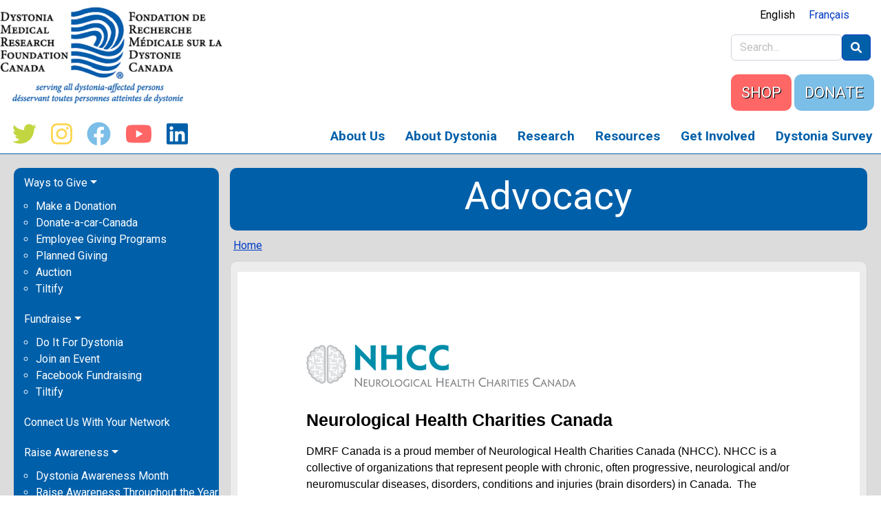

--- FILE ---
content_type: text/html; charset=UTF-8
request_url: https://dystoniacanada.org/index.php/advocacy
body_size: 15872
content:

<!DOCTYPE html>
<html lang="en" dir="ltr" prefix="content: http://purl.org/rss/1.0/modules/content/  dc: http://purl.org/dc/terms/  foaf: http://xmlns.com/foaf/0.1/  og: http://ogp.me/ns#  rdfs: http://www.w3.org/2000/01/rdf-schema#  schema: http://schema.org/  sioc: http://rdfs.org/sioc/ns#  sioct: http://rdfs.org/sioc/types#  skos: http://www.w3.org/2004/02/skos/core#  xsd: http://www.w3.org/2001/XMLSchema# " class="h-100">
  <head>
    <meta charset="utf-8" />
<script async src="https://www.googletagmanager.com/gtag/js?id=UA-63796506-3"></script>
<script>window.dataLayer = window.dataLayer || [];function gtag(){dataLayer.push(arguments)};gtag("js", new Date());gtag("set", "developer_id.dMDhkMT", true);gtag("config", "UA-63796506-3", {"groups":"default","anonymize_ip":true,"page_placeholder":"PLACEHOLDER_page_path"});</script>
<script>var _paq = _paq || [];(function(){var u=(("https:" == document.location.protocol) ? "https://matomo.web.net/" : "http://matomo.web.net/");_paq.push(["setSiteId", "13"]);_paq.push(["setTrackerUrl", u+"matomo.php"]);_paq.push(["setDoNotTrack", 1]);if (!window.matomo_search_results_active) {_paq.push(["trackPageView"]);}_paq.push(["setIgnoreClasses", ["no-tracking","colorbox"]]);_paq.push(["enableLinkTracking"]);var d=document,g=d.createElement("script"),s=d.getElementsByTagName("script")[0];g.type="text/javascript";g.defer=true;g.async=true;g.src=u+"matomo.js";s.parentNode.insertBefore(g,s);})();</script>
<meta name="Generator" content="Drupal 9 (https://www.drupal.org)" />
<meta name="MobileOptimized" content="width" />
<meta name="HandheldFriendly" content="true" />
<meta name="viewport" content="width=device-width, initial-scale=1.0" />
<link rel="icon" href="/sites/dystoniacanada.org/files/148484949521805.png" type="image/png" />
<link rel="alternate" hreflang="en" href="https://dystoniacanada.org/index.php/affiliations" />
<link rel="alternate" hreflang="fr" href="https://dystoniacanada.org/index.php/fr/affiliations" />
<link rel="canonical" href="https://dystoniacanada.org/index.php/affiliations" />
<link rel="shortlink" href="https://dystoniacanada.org/index.php/node/208" />

    <title>Advocacy | Dystonia Medical Research Foundation Canada</title>
    <link rel="stylesheet" media="all" href="/libraries/superfish/css/superfish.css?skdws2" />
<link rel="stylesheet" media="all" href="/core/themes/stable/css/system/components/ajax-progress.module.css?skdws2" />
<link rel="stylesheet" media="all" href="/core/themes/stable/css/system/components/align.module.css?skdws2" />
<link rel="stylesheet" media="all" href="/core/themes/stable/css/system/components/autocomplete-loading.module.css?skdws2" />
<link rel="stylesheet" media="all" href="/core/themes/stable/css/system/components/fieldgroup.module.css?skdws2" />
<link rel="stylesheet" media="all" href="/core/themes/stable/css/system/components/container-inline.module.css?skdws2" />
<link rel="stylesheet" media="all" href="/core/themes/stable/css/system/components/clearfix.module.css?skdws2" />
<link rel="stylesheet" media="all" href="/core/themes/stable/css/system/components/details.module.css?skdws2" />
<link rel="stylesheet" media="all" href="/core/themes/stable/css/system/components/hidden.module.css?skdws2" />
<link rel="stylesheet" media="all" href="/core/themes/stable/css/system/components/item-list.module.css?skdws2" />
<link rel="stylesheet" media="all" href="/core/themes/stable/css/system/components/js.module.css?skdws2" />
<link rel="stylesheet" media="all" href="/core/themes/stable/css/system/components/nowrap.module.css?skdws2" />
<link rel="stylesheet" media="all" href="/core/themes/stable/css/system/components/position-container.module.css?skdws2" />
<link rel="stylesheet" media="all" href="/core/themes/stable/css/system/components/progress.module.css?skdws2" />
<link rel="stylesheet" media="all" href="/core/themes/stable/css/system/components/reset-appearance.module.css?skdws2" />
<link rel="stylesheet" media="all" href="/core/themes/stable/css/system/components/resize.module.css?skdws2" />
<link rel="stylesheet" media="all" href="/core/themes/stable/css/system/components/sticky-header.module.css?skdws2" />
<link rel="stylesheet" media="all" href="/core/themes/stable/css/system/components/system-status-counter.css?skdws2" />
<link rel="stylesheet" media="all" href="/core/themes/stable/css/system/components/system-status-report-counters.css?skdws2" />
<link rel="stylesheet" media="all" href="/core/themes/stable/css/system/components/system-status-report-general-info.css?skdws2" />
<link rel="stylesheet" media="all" href="/core/themes/stable/css/system/components/tabledrag.module.css?skdws2" />
<link rel="stylesheet" media="all" href="/core/themes/stable/css/system/components/tablesort.module.css?skdws2" />
<link rel="stylesheet" media="all" href="/core/themes/stable/css/system/components/tree-child.module.css?skdws2" />
<link rel="stylesheet" media="all" href="/themes/custom/dyscan_theme/b5dyscan/css/accordion.css?skdws2" />
<link rel="stylesheet" media="all" href="/libraries/fontawesome/css/fontawesome.min.css?skdws2" />
<link rel="stylesheet" media="all" href="/libraries/fontawesome/css/solid.min.css?skdws2" />
<link rel="stylesheet" media="all" href="/core/themes/stable/css/core/assets/vendor/normalize-css/normalize.css?skdws2" />
<link rel="stylesheet" media="all" href="/core/themes/stable/css/core/normalize-fixes.css?skdws2" />
<link rel="stylesheet" media="all" href="/core/themes/classy/css/components/action-links.css?skdws2" />
<link rel="stylesheet" media="all" href="/core/themes/classy/css/components/breadcrumb.css?skdws2" />
<link rel="stylesheet" media="all" href="/core/themes/classy/css/components/collapse-processed.css?skdws2" />
<link rel="stylesheet" media="all" href="/core/themes/classy/css/components/container-inline.css?skdws2" />
<link rel="stylesheet" media="all" href="/core/themes/classy/css/components/details.css?skdws2" />
<link rel="stylesheet" media="all" href="/core/themes/classy/css/components/exposed-filters.css?skdws2" />
<link rel="stylesheet" media="all" href="/core/themes/classy/css/components/field.css?skdws2" />
<link rel="stylesheet" media="all" href="/core/themes/classy/css/components/form.css?skdws2" />
<link rel="stylesheet" media="all" href="/core/themes/classy/css/components/icons.css?skdws2" />
<link rel="stylesheet" media="all" href="/core/themes/classy/css/components/inline-form.css?skdws2" />
<link rel="stylesheet" media="all" href="/core/themes/classy/css/components/item-list.css?skdws2" />
<link rel="stylesheet" media="all" href="/core/themes/classy/css/components/links.css?skdws2" />
<link rel="stylesheet" media="all" href="/core/themes/classy/css/components/menu.css?skdws2" />
<link rel="stylesheet" media="all" href="/core/themes/classy/css/components/more-link.css?skdws2" />
<link rel="stylesheet" media="all" href="/core/themes/classy/css/components/pager.css?skdws2" />
<link rel="stylesheet" media="all" href="/core/themes/classy/css/components/tabledrag.css?skdws2" />
<link rel="stylesheet" media="all" href="/core/themes/classy/css/components/tableselect.css?skdws2" />
<link rel="stylesheet" media="all" href="/core/themes/classy/css/components/tablesort.css?skdws2" />
<link rel="stylesheet" media="all" href="/core/themes/classy/css/components/textarea.css?skdws2" />
<link rel="stylesheet" media="all" href="/core/themes/classy/css/components/ui-dialog.css?skdws2" />
<link rel="stylesheet" media="all" href="/core/themes/classy/css/components/messages.css?skdws2" />
<link rel="stylesheet" media="all" href="/core/themes/classy/css/components/node.css?skdws2" />
<link rel="stylesheet" media="all" href="//fonts.googleapis.com/css2?family=Roboto:ital,wght@0,400;0,500;0,700;0,900;1,400;1,500;1,700;1,900&amp;display=swap" />
<link rel="stylesheet" media="all" href="/themes/custom/dyscan_theme/b5dyscan/css/style.css?skdws2" />
<link rel="stylesheet" media="all" href="/themes/custom/dyscan_theme/b5dyscan/css/custom.css?skdws2" />

    <script src="/libraries/fontawesome/js/fontawesome.min.js?v=6.1.0" defer></script>
<script src="/libraries/fontawesome/js/brands.min.js?v=6.1.0" defer></script>

  </head>
  <body class="path-node page-node-type-page   d-flex flex-column h-100">
        <a href="#main-content" class="visually-hidden focusable skip-link">
      Skip to main content
    </a>
    
      <div class="dialog-off-canvas-main-canvas d-flex flex-column h-100" data-off-canvas-main-canvas>
    
<header>
  <div class="header-container">
    <div id="block-b5dyscan-branding" class="block block-system block-system-branding-block">
  
    
  <div class="navbar-brand d-flex align-items-center">

    <a href="/" title="Home" rel="home" class="site-logo d-block">
    <img src="/sites/dystoniacanada.org/files/DMRF_FRMDC%20-%20no%20white%20background_4.png" alt="Home" />
  </a>
  
  <div>
    
      </div>
</div>
</div>

    
    <div class="header-inner-container">
      <div class="language-switcher-language-url block block-language block-language-blocklanguage-interface" id="block-languageswitcher-5" role="navigation">
  
    
      <ul class="links"><li hreflang="en" data-drupal-link-system-path="node/208" class="en is-active"><a href="/index.php/affiliations" class="language-link is-active" hreflang="en" data-drupal-link-system-path="node/208">English</a></li><li hreflang="fr" data-drupal-link-system-path="node/208" class="fr"><a href="/index.php/fr/affiliations" class="language-link" hreflang="fr" data-drupal-link-system-path="node/208">Français</a></li></ul>
  </div>

      <div class="search-block-form block block-search container-inline" data-drupal-selector="search-block-form" id="block-b5dyscan-search-form" role="search">
  
    
      <form action="/search/node" method="get" id="search-block-form" accept-charset="UTF-8">
  <div class="js-form-item form-item js-form-type-search form-type-search js-form-item-keys form-item-keys form-no-label">
      <label for="edit-keys" class="visually-hidden">Search</label>
        
  <input title="Enter the terms you wish to search for." placeholder="Search..." data-drupal-selector="edit-keys" type="search" id="edit-keys" name="keys" value="" size="15" maxlength="128" class="form-search form-control" />


        </div>
<div data-drupal-selector="edit-actions" class="form-actions js-form-wrapper form-wrapper" id="edit-actions">
    <input data-drupal-selector="edit-submit" type="submit" id="edit-submit" value="" class="button js-form-submit form-submit btn btn-primary" />

</div>

</form>

  </div>

      <div id="block-headerbuttons" class="block block-block-content block-block-content24f14a10-7d88-47da-91c2-aa39046a1e5f">
  
    
      
            <div class="clearfix text-formatted field field--name-body field--type-text-with-summary field--label-hidden field__item"><div class="shop header-button"><a href="https://app.etapestry.com/cart/DystoniaMedicalResearchFounda_1/default/category.php?ref=7253.0.249744410">SHOP</a></div>

<div class="donate header-button"><a href="/donateonline">DONATE</a></div>
</div>
      
  </div>

    </div>
  </div>
</header>

<main role="main">

  <nav class="navbar navbar-expand-lg sticky-top">
    <div class="container d-flex">
      

      <div
        class="collapse navbar-collapse justify-content-md-end flex-wrap"
        id="navbarSupportedContent">
        
          <div class="region region-nav-main">
    <div id="block-social-icons" class="block block-block-content block-block-contentdcb3c2c7-504b-4d7b-8120-92d5753bb7f2">
  
    
      
            <div class="clearfix text-formatted field field--name-body field--type-text-with-summary field--label-hidden field__item"><p>
<a class="social-icon" href="https://twitter.com/dystonia_canada" rel="Follow DMRF Canada on Twitter"><i class="fa-brands fa-twitter"></i></a>
<a class="social-icon" href="https://www.instagram.com/dystonia_canada/" rel="DMRF Canada on Instagram"><i class="fa-brands fa-instagram"></i></a>
<a class="social-icon" href="https://www.facebook.com/DMRFC" rel="DMRF Canada on Facebook"><i class="fa-brands fa-facebook"></i></a>
<a class="social-icon" href="https://www.youtube.com/channel/UCsJiskFOKDLKgOzztHloHTg" rel="DMRF Canada on YouTube"><i class="fa-brands fa-youtube"></i></a>
<a class="social-icon" href="https://ca.linkedin.com/company/dystonia-medical-research-foundation-canada" rel="DMRF Canada on LinkedIn"><i class="fa-brands fa-linkedin"></i></a>
</p></div>
      
  </div>
<div id="block-mainnavigation" class="block block-superfish block-superfishmain">
  
    
      
<ul id="superfish-main" class="menu sf-menu sf-main sf-horizontal sf-style-none">
  
<li id="main-menu-link-content6592619e-c50c-493a-85b8-30fb9a24969d" class="sf-depth-1 menuparent"><a href="/about-us" title="About DMRF Canada" class="sf-depth-1 menuparent">About Us</a><ul><li id="main-menu-link-content1a8716c6-c7d7-432e-9340-446c18dc5b0f" class="sf-depth-2 sf-no-children"><a href="/about-us" title="Learn about our Foundation" class="sf-depth-2">About DMRF Canada</a></li><li id="main-menu-link-content90a75b71-8788-4abf-89dd-d946a9f85c06" class="sf-depth-2 sf-no-children"><a href="/about-us/people" title="Staff and Board" class="sf-depth-2">People</a></li><li id="main-menu-link-content89e0b861-4e6e-4d36-9bb8-bf09873bfd0e" class="sf-depth-2 sf-no-children"><a href="/news" class="sf-depth-2">Latest News</a></li><li id="main-menu-link-contentb8e51559-aab7-4bd6-983a-75b066ed8751" class="sf-depth-2 sf-no-children"><a href="/newsletters" title="Newsletters and E-newsletters" class="sf-depth-2">Newsletters</a></li><li id="main-menu-link-contentf955cf7f-fb22-4ad6-94dc-28a80556d283" class="sf-depth-2 sf-no-children"><a href="/social-media" title="How to reach us on Social Media" class="sf-depth-2">Find Us on Social</a></li><li id="main-menu-link-content9c7935eb-75b0-4c7d-a4d9-9a9b29eaaf56" class="sf-depth-2 sf-no-children"><a href="/contactus" title="Contact Information " class="sf-depth-2">Contact Us</a></li><li id="main-menu-link-content0f8c102b-2e98-4080-aac2-9d2dae4cf850" class="sf-depth-2 sf-no-children"><a href="/annual-reports-and-financial-statements" title="Annual Reports and Financial Statements" class="sf-depth-2">Annual Reports and Financial Statements</a></li><li id="main-menu-link-content8fe8abb8-005b-4708-90ef-1a73e26ce7ff" class="sf-depth-2 sf-no-children"><a href="https://dystoniacanada.org/partnerships" title="DMRF Canada&#039;s list of Partnerships" class="sf-depth-2 sf-external">Partnerships</a></li></ul></li><li id="main-menu-link-content97c138af-1297-4184-9943-40c442bcca34" class="sf-depth-1 menuparent"><a href="/about-dystonia" title="Learn about dystonia" class="sf-depth-1 menuparent">About Dystonia</a><ul><li id="main-menu-link-content9806cd96-ae99-402d-8a0e-0da727fd9660" class="sf-depth-2 sf-no-children"><a href="/about-dystonia" title="About Dystonia" class="sf-depth-2">What is Dystonia?</a></li><li id="main-menu-link-content90c27a49-ac96-4256-8858-aa4332ea8b39" class="sf-depth-2 sf-no-children"><a href="/about-dystonia/symptoms-diagnosis" title="Symptoms and Diagnosis of Dystonia" class="sf-depth-2">Symptoms and Diagnosis</a></li><li id="main-menu-link-contentc812bf41-7764-433c-8f74-a6b9f264ea74" class="sf-depth-2 sf-no-children"><a href="/more-movement-disorder-non-motor-dystonia-symptoms" class="sf-depth-2">Non-Motor Symptoms</a></li><li id="main-menu-link-contentfc75e51c-5ccd-4add-90d5-1dbcdeabc1b2" class="sf-depth-2 sf-no-children"><a href="/about-dystonia/genetics" title="Genetics of Dystonia" class="sf-depth-2">Genetics</a></li><li id="main-menu-link-content21736e79-0f93-4fd1-9ee2-7553fcd54ae1" class="sf-depth-2 menuparent"><a href="/about-dystonia/forms-dystonia" title="Different Types of Dystonia" class="sf-depth-2 menuparent">Forms of Dystonia</a><ul><li id="main-menu-link-content01c25c4b-6f7f-4867-b518-cc05454b130c" class="sf-depth-3 sf-no-children"><a href="/blepharospasm" class="sf-depth-3">Blepharospasm</a></li><li id="main-menu-link-contentcfe1b0dc-1256-4e19-a643-ea75c7a22870" class="sf-depth-3 sf-no-children"><a href="/about-dystonia/focal-dystonias/cervical-dystonia" class="sf-depth-3">Cervical dystonia</a></li><li id="main-menu-link-contentb63f335c-ffe7-4e5b-8bf3-64ac65786caa" class="sf-depth-3 sf-no-children"><a href="/about-dystonia/dopa-responsive-dystonia" class="sf-depth-3">Dopa-Responsive Dystonia</a></li><li id="main-menu-link-contentd414dc04-82d4-47f0-8035-9cbf7d537c9e" class="sf-depth-3 sf-no-children"><a href="/about-dystonia/secondary-dystonias/drug-induced" class="sf-depth-3">Drug Induced Dystonia</a></li><li id="main-menu-link-content70333ceb-e5e4-498d-a12b-0ccf6b6fd6e8" class="sf-depth-3 sf-no-children"><a href="/about-dystonia/musicians-dystonias/embouchure-dystonia" class="sf-depth-3">Embouchure dystonia</a></li><li id="main-menu-link-content72b4c7b3-3c24-4519-bb04-bd3bcf0c0d4b" class="sf-depth-3 sf-no-children"><a href="/about-dystonia/musicians-dystonias/focal-hand" class="sf-depth-3">Focal Hand Dystonia in Musicians</a></li><li id="main-menu-link-contentf6b9a74b-6450-493f-8b85-1ab0153f4422" class="sf-depth-3 sf-no-children"><a href="/about-dystonia/functionaldystonia" class="sf-depth-3">Functional Dystonia</a></li><li id="main-menu-link-content24614fca-bbfe-4f4e-83c8-85fcd9b9de65" class="sf-depth-3 sf-no-children"><a href="/generalizeddystonia" class="sf-depth-3">Generalized Dystonia</a></li><li id="main-menu-link-content82b536d3-75d6-4bd8-8f6b-d97a8276e7e3" class="sf-depth-3 sf-no-children"><a href="/about-dystonia/focal-dystonias/laryngeal-dystonia" class="sf-depth-3">Laryngeal Dystonia</a></li><li id="main-menu-link-contentf480bcd3-ff5f-479b-9dd0-a65bdea7e48e" class="sf-depth-3 sf-no-children"><a href="/about-dystonia/lower-limb-dystonia" class="sf-depth-3">Lower Limb Dystonia</a></li><li id="main-menu-link-content9e488d3e-7017-4721-834f-2a84d3b93ccd" class="sf-depth-3 sf-no-children"><a href="/about-dystonia/myoclonic-dystonia" class="sf-depth-3">Myoclonus-Dystonia</a></li><li id="main-menu-link-content59d85ce4-3b63-4b06-a4cb-1fa83dfcc91f" class="sf-depth-3 sf-no-children"><a href="/about-dystonia/secondary-dystonias/neurological-metabolic-diseases" class="sf-depth-3">Neurological and Metabolic Diseases</a></li><li id="main-menu-link-content5468b144-d36f-44fa-8c4a-d8635d94195a" class="sf-depth-3 sf-no-children"><a href="/about-dystonia/focal-dystonias/oromandibular-dystonia" class="sf-depth-3">Oromandibular dystonia</a></li><li id="main-menu-link-contentae2b529f-3284-49ee-a7a3-9e90c085fbc2" class="sf-depth-3 sf-no-children"><a href="/about-dystonia/paroxysmaldyskinesias" class="sf-depth-3">Paroxysmal Dystonia and Dyskinesias</a></li><li id="main-menu-link-content39542e60-22f8-428a-8b80-707e39e8bd09" class="sf-depth-3 sf-no-children"><a href="/about-dystonia/pediatric-dystonia" class="sf-depth-3">Pediatric Dystonia</a></li><li id="main-menu-link-contentd6ca2927-a78d-42a1-9eab-242b87052b5a" class="sf-depth-3 sf-no-children"><a href="/rapid-onset-dystonia-parkinsonism" class="sf-depth-3">Rapid-Onset Dystonia-Parkinsonism</a></li><li id="main-menu-link-contentc423e5c7-9780-45a8-9034-13f9a7412428" class="sf-depth-3 sf-no-children"><a href="/runners-dystonia" class="sf-depth-3">Runner&#039;s Dystonia</a></li><li id="main-menu-link-content832784e1-0f71-4774-ada4-74daf0b1bbec" class="sf-depth-3 sf-no-children"><a href="/about-dystonia/secondary-dystonias/toxins" class="sf-depth-3">Toxins</a></li><li id="main-menu-link-contentc46a2065-5a8d-4a36-b081-97297c17dd19" class="sf-depth-3 sf-no-children"><a href="/about-dystonia/secondary-dystonias/trauma" class="sf-depth-3">Trauma</a></li><li id="main-menu-link-content9818187c-2202-444e-b5de-f5614481980b" class="sf-depth-3 sf-no-children"><a href="/about-dystonia/focal-dystonias/writer%E2%80%99s-cramp" class="sf-depth-3">Writer’s Cramp</a></li><li id="main-menu-link-content1f6408c0-24f7-4fea-afba-54b391241c85" class="sf-depth-3 sf-no-children"><a href="/about-dystonia/x-linked-dystonia-parkinsonism" class="sf-depth-3">X-linked Dystonia-parkinsonism</a></li></ul></li><li id="main-menu-link-content5db537a5-c337-4958-a2e5-c60f1ac1b36e" class="sf-depth-2 menuparent"><a href="/about-dystonia/treatments" title="Treatments for Dystonia" class="sf-depth-2 menuparent">Treatments</a><ul><li id="main-menu-link-content63b8fb06-5b05-4c48-8ee2-e609475b1e54" class="sf-depth-3 sf-no-children"><a href="/about-dystonia/treatments/botulinum-injections" class="sf-depth-3">Botulinum Toxin Injections</a></li><li id="main-menu-link-contentb1dfd053-0643-44ef-913b-8f1722cc344a" class="sf-depth-3 sf-no-children"><a href="/complementary-therapies" class="sf-depth-3">Complementary Therapies</a></li><li id="main-menu-link-contentc323a384-1dcb-43e7-bdd6-ee708be89ee1" class="sf-depth-3 sf-no-children"><a href="/about-dystonia/treatments/deep-brain-stimulation" title="Deep Brain Stimulation" class="sf-depth-3">Deep Brain Stimulation</a></li><li id="main-menu-link-content4397fae9-9887-4bf8-92f0-c07cdf3fd469" class="sf-depth-3 sf-no-children"><a href="https://dystoniacanada.org/fr/Physioth%C3%A9rapie-et-dystonie" class="sf-depth-3 sf-external">Non-Drug Therapies</a></li><li id="main-menu-link-contentaaae6d9e-6f05-44d4-b98f-168fded05c50" class="sf-depth-3 sf-no-children"><a href="/about-dystonia/treatments/oral-medications" class="sf-depth-3">Oral Medications</a></li><li id="main-menu-link-content74548ba5-5eec-4755-a4ae-be5c7c2133cf" class="sf-depth-3 sf-no-children"><a href="/about-dystonia/treatments/surgery" class="sf-depth-3">Other Surgeries</a></li><li id="main-menu-link-contenta0e54f05-7998-4d5e-8a81-9742d7e7b534" class="sf-depth-3 sf-no-children"><a href="/about-dystonia/treatments/voice/speech-therapy" class="sf-depth-3">Voice/Speech Therapy</a></li></ul></li><li id="main-menu-link-content6807b27e-a556-4db6-a584-23a53695b5d5" class="sf-depth-2 sf-no-children"><a href="/faqs" title="Frequently Asked Questions about Dystonia" class="sf-depth-2">Frequently Asked Questions</a></li><li id="main-menu-link-contentc9d857f1-3f04-4bd9-8334-286a303f0155" class="sf-depth-2 sf-no-children"><a href="https://dystoniacanada.org/common-misunderstandings" class="sf-depth-2 sf-external">Common Misunderstandings </a></li><li id="main-menu-link-content032ee9ac-22bd-406d-a498-b77a600d84c7" class="sf-depth-2 sf-no-children"><a href="/about-dystonia/related-differential-disorders" title="Learn about disorders related to dystonia" class="sf-depth-2">Related Disorders</a></li><li id="main-menu-link-contentb231d3bb-0ac2-4f87-b608-63e492be3dbf" class="sf-depth-2 sf-no-children"><a href="/dystonia-information-materials" class="sf-depth-2">Downloadable Dystonia Information Materials</a></li><li id="main-menu-link-contentc5a3d98c-fc2d-4fef-a891-7f01346c3dc8" class="sf-depth-2 sf-no-children"><a href="/video" title="Dystonia Video" class="sf-depth-2">Dystonia Video</a></li><li id="main-menu-link-content226d272d-34f3-4d86-a7c1-84054efcd8af" class="sf-depth-2 sf-no-children"><a href="/dystonia-information-sessions" title="Dystonia Information Sessions" class="sf-depth-2">Dystonia Information Sessions</a></li><li id="main-menu-link-content4b78a366-e608-4185-b2b1-de2ce1f99add" class="sf-depth-2 sf-no-children"><a href="/patient-stories" title="Stories written by dystonia patients" class="sf-depth-2">Patient Stories</a></li></ul></li><li id="main-menu-link-content328b0608-2e69-48b5-97fb-18c8e92868e1" class="sf-depth-1 menuparent"><a href="/research" title="Research Information" class="sf-depth-1 menuparent">Research</a><ul><li id="main-menu-link-contentcfa5bec2-9cdf-4555-ab23-2f40422d2618" class="sf-depth-2 sf-no-children"><a href="/research" title="How we Fund and Support Dystonia Research" class="sf-depth-2">How We Support Research</a></li><li id="main-menu-link-contente212b300-6aff-4836-991e-67be3622bc0b" class="sf-depth-2 sf-no-children"><a href="https://dystoniacanada.org/research-changes-lives" title="Current Projects" class="sf-depth-2 sf-external">Current Projects</a></li><li id="main-menu-link-content2eb5c3e6-572a-4dec-b078-13c5ca5b65fb" class="sf-depth-2 sf-no-children"><a href="/latest-dystonia-research-news" title="Latest Dystonia Research" class="sf-depth-2">Latest Research News</a></li><li id="main-menu-link-content4caacf45-c177-4dd2-b33b-be091c7f7972" class="sf-depth-2 sf-no-children"><a href="/researchfunding" title="Funding Opportunities for Dystonia Researchers" class="sf-depth-2">Research Funding Opportunities</a></li><li id="main-menu-link-content6aa3be3c-63ba-4c2f-b8f1-5ff5a2c5c3af" class="sf-depth-2 sf-no-children"><a href="/you-can-help-shape-dystonia-research" title="Support Future Dystonia Research with the Global Dystonia Registry" class="sf-depth-2">Global Dystonia Registry</a></li><li id="main-menu-link-content01a5f78d-63b0-4ee9-b29b-51b24dcbb0e4" class="sf-depth-2 sf-no-children"><a href="/dystonia-coalition" title="Learn about the Dystonia Coalition" class="sf-depth-2">Dystonia Coalition</a></li><li id="main-menu-link-content55562418-fbac-44b2-b518-6d48ed5ebe97" class="sf-depth-2 sf-no-children"><a href="/news/dmrf-launches-first-scientific-journal-dedicated-dystonia" title="Dystonia, an open access scientific journal" class="sf-depth-2">Dystonia Journal</a></li><li id="main-menu-link-contenta3d1a990-dd95-4be3-b889-4a62faa21d6f" class="sf-depth-2 sf-no-children"><a href="/clinical-trials-for-dystonia" class="sf-depth-2">Clinical Trials and Research Studies</a></li><li id="main-menu-link-content4a3932db-daa3-4cb8-8cfe-72427b7268a0" class="sf-depth-2 sf-no-children"><a href="https://dystoniacanada.org/scienceandresearch" title="Dystonia Science and Research Meetings" class="sf-depth-2 sf-external">Dystonia Science and Research Meetings</a></li></ul></li><li id="main-menu-link-content6a2e31ef-907c-4db6-bcc5-be37493329cf" class="sf-depth-1 menuparent"><a href="/resources" title="resources for patients and caregivers " class="sf-depth-1 menuparent">Resources</a><ul><li id="main-menu-link-content9d27f5ca-3a7f-4492-97d0-dabdb3b0f0c7" class="sf-depth-2 menuparent"><a href="/resources" class="sf-depth-2 menuparent">Tools &amp; Resources For Living Well With Dystonia</a><ul><li id="main-menu-link-content7e12a969-9c6b-4881-b690-e64dbfbd1bcb" class="sf-depth-3 sf-no-children"><a href="/living-with-dystonia" class="sf-depth-3">Living With Dystonia</a></li><li id="main-menu-link-content48ee8911-15f0-4487-9c87-49ec1e8d060a" class="sf-depth-3 sf-no-children"><a href="/how-talk-with-your-doctor-about-dystonia" class="sf-depth-3">How to Talk with Your Doctor About Dystonia</a></li><li id="main-menu-link-content3442339c-8d7f-4943-ba95-6b67d7ee5c10" class="sf-depth-3 sf-no-children"><a href="/travelling-with-dystonia" class="sf-depth-3">Travelling With Dystonia</a></li><li id="main-menu-link-content8b74a78c-203c-441d-baae-773a3ab646f2" class="sf-depth-3 sf-no-children"><a href="/fr/Physioth%C3%A9rapie-et-dystonie" title="Dystonia Physio Exercise Hub and more" class="sf-depth-3">Physiotherapy and Dystonia</a></li><li id="main-menu-link-content9d5b9b06-e02d-433c-b5c3-ea5289c587dd" class="sf-depth-3 sf-no-children"><a href="/financialsupport" title="Financial resources for dystonia patients" class="sf-depth-3">Financial Support</a></li><li id="main-menu-link-contentaedef225-16f7-432d-be25-0084d574d1eb" class="sf-depth-3 sf-no-children"><a href="/resources/provincial-health-insurance/provincial-health-insurance" class="sf-depth-3">Provincial Healthcare Programs and Support</a></li><li id="main-menu-link-contentc2464cd7-8270-4d04-a117-98077e2c97de" class="sf-depth-3 sf-no-children"><a href="/upcoming-events" title="Find Support Groups in your Area " class="sf-depth-3">Upcoming Events and Support Group Meetings</a></li><li id="main-menu-link-content01364a49-4e30-4eaf-b294-466544acdab1" class="sf-depth-3 sf-no-children"><a href="/online-support" title="Meet with other dystonia patients online" class="sf-depth-3">Online Support Groups</a></li><li id="main-menu-link-content7bacc5e7-3a3d-42b5-bb77-0ec70713c618" class="sf-depth-3 sf-no-children"><a href="/arts" class="sf-depth-3">Books and Music by the Dystonia Community</a></li><li id="main-menu-link-content11e37fd9-9c7f-4755-bacc-fa852172df16" class="sf-depth-3 sf-no-children"><a href="/dystoniapatientgrant" title="Apply For The Jackson Mooney Dystonia Patient Grant" class="sf-depth-3">Apply For The Jackson Mooney Patient Grant Today</a></li><li id="main-menu-link-content4dbfbef1-146e-40a2-b906-6168ff04bf5c" class="sf-depth-3 sf-no-children"><a href="/patient-stories" title="Stories written by dystonia patients" class="sf-depth-3">Patient Stories</a></li></ul></li><li id="main-menu-link-content59b8a48d-4eea-4f52-a199-396cb46d8c95" class="sf-depth-2 sf-no-children"><a href="/resources-for-teens" class="sf-depth-2">Resources for Teens and Young Adults</a></li><li id="main-menu-link-contentf72e0f5f-b4ab-4e5a-9fc8-8c64b5c649f0" class="sf-depth-2 sf-no-children"><a href="/support" title="Support Groups and Other Helpful Links" class="sf-depth-2">Find A Doctor/ Join A Support Group</a></li><li id="main-menu-link-contentb76616fe-f909-437c-96d2-d0d2780aadd5" class="sf-depth-2 sf-no-children"><a href="/support-for-caregivers" title="resources for caregivers" class="sf-depth-2">Resources for Parents and Caregivers</a></li><li id="main-menu-link-content39f32185-60c1-41d5-88d6-668100a509ee" class="sf-depth-2 sf-no-children"><a href="/healthprofessionals" title="Resources for Health Professionals" class="sf-depth-2">Resources for Health Professionals</a></li><li id="main-menu-link-content46686af2-79a7-40cf-a9a3-2e5659409547" class="sf-depth-2 sf-no-children"><a href="/other-helpful-links" title="Links to Other Organizations that can be helpful for dystonia patients" class="sf-depth-2">Other Helpful Links</a></li><li id="main-menu-link-content1fbb99b6-5845-4fca-91bf-58953b2e92ef" class="sf-depth-2 sf-no-children"><a href="/cyber-safety" class="sf-depth-2">Cyber Safety</a></li></ul></li><li id="main-menu-link-contentc43784cd-23e7-4c9f-9677-114d8954e67d" class="active-trail sf-depth-1 menuparent"><a href="/get-involved" title="Find out how you can help support dystonia patients and research" class="sf-depth-1 menuparent">Get Involved</a><ul><li id="main-menu-link-contentb16cff71-0f01-4b12-a396-621dcfc4fd08" class="sf-depth-2 menuparent"><a href="/ways-help" class="sf-depth-2 menuparent">Ways to Give</a><ul><li id="main-menu-link-contentf2c6ca87-96b0-4207-8abe-0545106b5ac9" class="sf-depth-3 sf-no-children"><a href="/donate" class="sf-depth-3">Make a Donation</a></li><li id="main-menu-link-content938b155b-d239-476b-8b35-54273f9f63fc" class="sf-depth-3 sf-no-children"><a href="/donate-car-canada" class="sf-depth-3">Donate-a-car-Canada</a></li><li id="main-menu-link-content00dc6c4b-d440-4443-b8d4-98d21644f622" class="sf-depth-3 sf-no-children"><a href="/employee-giving-program" class="sf-depth-3">Employee Giving Programs</a></li><li id="main-menu-link-contentac85f575-6855-4f89-a6e1-ca4ed32f8af1" class="sf-depth-3 sf-no-children"><a href="/legacy" class="sf-depth-3">Planned Giving</a></li><li id="main-menu-link-contenta998f80e-1073-4e25-8bf3-6af0484e6f67" class="sf-depth-3 sf-no-children"><a href="/auction" class="sf-depth-3">Auction</a></li><li id="main-menu-link-contenteb7aafd0-acc4-4b19-b100-b166134af52a" class="sf-depth-3 sf-no-children"><a href="https://tiltify.com/dmrfcanada" class="sf-depth-3 sf-external">Tiltify</a></li></ul></li><li id="main-menu-link-contentd190b526-3a08-43ac-8a47-9d3a7a0ff7e0" class="sf-depth-2 menuparent"><a href="/fundraise" title="Find out how you can fundraise in your own community" class="sf-depth-2 menuparent">Fundraise</a><ul><li id="main-menu-link-content1506c384-9fd5-48b8-bf82-f09456f4eaef" class="sf-depth-3 sf-no-children"><a href="/doit" class="sf-depth-3">Do It For Dystonia</a></li><li id="main-menu-link-content3cb3e063-b5d9-4928-b498-e84ceafd8655" class="sf-depth-3 sf-no-children"><a href="/join-an-event" title="Join an upcoming community event near you!" class="sf-depth-3">Join an Event</a></li><li id="main-menu-link-contentf21a4208-1711-445f-90b7-ca051ad4d16b" class="sf-depth-3 sf-no-children"><a href="/facebookfundraising" class="sf-depth-3">Facebook Fundraising</a></li><li id="main-menu-link-contente77a8ecf-0700-4e86-aab6-cfa36d7389e8" class="sf-depth-3 sf-no-children"><a href="https://tiltify.com/dmrfcanada" class="sf-depth-3 sf-external">Tiltify</a></li></ul></li><li id="main-menu-link-content532a33df-17be-4300-bb4d-f78564bf7954" class="sf-depth-2 sf-no-children"><a href="/connectdmrfc" title="Connect Us With Your Network " class="sf-depth-2">Connect Us With Your Network </a></li><li id="main-menu-link-contenta5a7bd06-9980-4303-93d8-c33748af7486" class="sf-depth-2 menuparent"><a href="/raise-dystonia-awareness" title="raise awareness about dystonia " class="sf-depth-2 menuparent">Raise Awareness</a><ul><li id="main-menu-link-contentd78cbf26-3827-4748-bef9-461c4012ba2b" class="sf-depth-3 sf-no-children"><a href="https://dystoniacanada.org/dystoniaawarenessmonth" title="September is Dystonia Awareness month." class="sf-depth-3 sf-external">Dystonia Awareness Month</a></li><li id="main-menu-link-content03014869-35f2-4912-a73b-21b5c94bc93d" class="sf-depth-3 sf-no-children"><a href="https://dystoniacanada.org/raise-dystonia-awareness" title="How to raise awareness throughout the year. " class="sf-depth-3 sf-external">Raise Awareness Throughout the Year</a></li></ul></li><li id="main-menu-link-contentbda896cf-6f73-42bb-ab1d-b4e15a0a6169" class="active-trail sf-depth-2 sf-no-children"><a href="/advocacy" title="Organizations affiliated with DMRF Canada" class="is-active sf-depth-2">Advocacy</a></li><li id="main-menu-link-content30d7f0e2-d771-45f4-b780-0298c7f9b694" class="sf-depth-2 sf-no-children"><a href="/volunteer" class="sf-depth-2">Volunteer</a></li><li id="main-menu-link-contentf8775cd8-1b83-45d8-ac37-822d647fe383" class="sf-depth-2 sf-no-children"><a href="https://dystoniacanada.org/case-for-support" class="sf-depth-2 sf-external">Case For Support</a></li></ul></li><li id="main-menu-link-content0e942964-ef91-4cc7-a2e2-54d40091614c" class="sf-depth-1 sf-no-children"><a href="/Survey2025" class="sf-depth-1">Dystonia Survey</a></li>
</ul>

  </div>

  </div>

      </div>
    </div>
  </nav>

  <a id="main-content" tabindex="-1"></a>
  
  
  
  

  <div class="container">
        <div class="row g-0">
              <div class="order-2 order-lg-1 col-12 col-lg-3">
            <div class="region region-sidebar-first">
    <nav aria-labelledby="block-menu-side-nav-menu" id="block-menu-side-nav" class="block block-menu navigation menu--main">
            
  <h5 class="visually-hidden" id="block-menu-side-nav-menu">Main navigation</h5>
  

        
            <ul class="navbar-nav mr-auto">
                        <li class="nav-item dropdown">
          <a href="/ways-help" class="nav-item nav-link dropdown-toggle" role="button" data-bs-toggle="dropdown" aria-expanded="false" title="Expand menu Ways to Give" data-drupal-link-system-path="node/7">Ways to Give</a>
                  <ul>
                        <li class="nav-item">
          <a href="/donate" class="dropdown-item" data-drupal-link-system-path="node/114">Make a Donation</a>
      </li>

                    <li class="nav-item">
          <a href="/donate-car-canada" class="dropdown-item" data-drupal-link-system-path="node/1555">Donate-a-car-Canada</a>
      </li>

                    <li class="nav-item">
          <a href="/employee-giving-program" class="dropdown-item" data-drupal-link-system-path="node/116">Employee Giving Programs</a>
      </li>

                    <li class="nav-item">
          <a href="/legacy" class="dropdown-item" data-drupal-link-system-path="node/115">Planned Giving</a>
      </li>

                    <li class="nav-item">
          <a href="/auction" class="dropdown-item" data-drupal-link-system-path="node/1628">Auction</a>
      </li>

                    <li class="nav-item">
          <a href="https://tiltify.com/dmrfcanada" class="dropdown-item">Tiltify</a>
      </li>

        </ul>
  
      </li>

                    <li class="nav-item dropdown">
          <a href="/fundraise" title="Expand menu Fundraise" class="nav-item nav-link dropdown-toggle" role="button" data-bs-toggle="dropdown" aria-expanded="false" data-drupal-link-system-path="node/1635">Fundraise</a>
                  <ul>
                        <li class="nav-item">
          <a href="/doit" class="dropdown-item" data-drupal-link-system-path="node/1354">Do It For Dystonia</a>
      </li>

                    <li class="nav-item">
          <a href="/join-an-event" title="Join an upcoming community event near you!" class="dropdown-item" data-drupal-link-system-path="node/325">Join an Event</a>
      </li>

                    <li class="nav-item">
          <a href="/facebookfundraising" class="dropdown-item" data-drupal-link-system-path="node/1577">Facebook Fundraising</a>
      </li>

                    <li class="nav-item">
          <a href="https://tiltify.com/dmrfcanada" class="dropdown-item">Tiltify</a>
      </li>

        </ul>
  
      </li>

                    <li class="nav-item">
          <a href="/connectdmrfc" title="Connect Us With Your Network " class="nav-item nav-link" data-drupal-link-system-path="node/1902">Connect Us With Your Network </a>
      </li>

                    <li class="nav-item dropdown">
          <a href="/raise-dystonia-awareness" title="Expand menu Raise Awareness" class="nav-item nav-link dropdown-toggle" role="button" data-bs-toggle="dropdown" aria-expanded="false" data-drupal-link-system-path="node/118">Raise Awareness</a>
                  <ul>
                        <li class="nav-item">
          <a href="https://dystoniacanada.org/dystoniaawarenessmonth" title="September is Dystonia Awareness month." class="dropdown-item">Dystonia Awareness Month</a>
      </li>

                    <li class="nav-item">
          <a href="https://dystoniacanada.org/raise-dystonia-awareness" title="How to raise awareness throughout the year. " class="dropdown-item">Raise Awareness Throughout the Year</a>
      </li>

        </ul>
  
      </li>

                    <li class="nav-item">
          <a href="/advocacy" title="Organizations affiliated with DMRF Canada" class="nav-item nav-link active is-active" data-drupal-link-system-path="node/208">Advocacy</a>
      </li>

                    <li class="nav-item">
          <a href="/volunteer" class="nav-item nav-link" data-drupal-link-system-path="node/1806">Volunteer</a>
      </li>

                    <li class="nav-item">
          <a href="https://dystoniacanada.org/case-for-support" class="nav-item nav-link">Case For Support</a>
      </li>

        </ul>
  



  </nav>

  </div>

        </div>
            <div class="order-1 order-lg-2 col-12 col-lg-9">
          <div class="region region-content">
    <div data-drupal-messages-fallback class="hidden"></div>
<div id="block-b5dyscan-page-title" class="block block-core block-page-title-block">
  
    
      
  <h1 class="display-4 text-center page-title"><span class="field field--name-title field--type-string field--label-hidden">Advocacy</span>
</h1>


  </div>
<div id="block-breadcrumbs-2" class="block block-system block-system-breadcrumb-block">
  
    
        <nav aria-label="breadcrumb">
    <h2 id="system-breadcrumb" class="visually-hidden">Breadcrumb</h2>
    <ol class="breadcrumb">
          <li class="breadcrumb-item">
                  <a href="/">Home</a>
              </li>
        </ol>
  </nav>

  </div>
<div id="block-b5dyscan-content" class="block block-system block-system-main-block">
  
    
      
<article role="article" about="/index.php/affiliations" class="node node--type-page node--view-mode-full">

  
    

  
  <div class="node__content">
    
            <div class="clearfix text-formatted field field--name-body field--type-text-with-summary field--label-hidden field__item"><h2> </h2><p> </p><h2><a href="http://www.mybrainmatters.ca" target="_blank"><img src="/sites/dystoniacanada.org/files/inline-images/NHCC.png" data-entity-uuid="d0a884f6-c472-43f4-984c-94cb5e70ce56" data-entity-type="file" alt="nhcc" width="392" loading="lazy" /></a></h2><p style="margin-bottom:15px;"><span style="background:white;color:black;font-family:Helvetica;font-size:19.0pt;"><strong>Neurological Health Charities Canada</strong></span></p><p style="margin-bottom:15px;"><span style="background:white;color:black;font-family:Helvetica;font-size:12pt;">DMRF Canada is a proud member of Neurological Health Charities Canada (NHCC). NHCC is a collective of organizations that represent people with chronic, often progressive, neurological and/or neuromuscular diseases, disorders, conditions and injuries (brain disorders) in Canada.  The NHCC’s role is to provide leadership in evaluating and advancing new opportunities for collaboration specific to advocacy, education and research to improve the quality of life for people affected by brain conditions.</span></p><p style="margin-bottom:15px;"><span style="background:white;color:black;font-family:Helvetica;font-size:12pt;">DMRF Canada National Director, Archana Castelino, serves as Vice- Chair for the NHCC.</span></p><dl class="ckeditor-accordion"><dt><span style="background:white;color:black;font-family:Helvetica;font-size:12pt;"><strong>Advocacy Priority</strong></span></dt><dd><ul><li style="margin-bottom:15px;"><strong>NEW </strong>-  A RENEWED POPULATION LEVEL NEUROLOGICAL HEALTH STUDY<br /><br />In 2008 NHCC led the first Canadian health study of neurological conditions in Canada receiving $15M to complete the ground-breaking report Mapping Connections. Released in 2014 and still in use by Public Health Agency of Canada as part of its chronic disease surveillance guidelines and criteria and by Health Canada today, <a href="https://www.canada.ca/en/public-health/services/reports-publications/mapping-connections-understanding-neurological-conditions.html" target="_blank">Mapping Connections informs decision-making on policy and investments.</a> NHCC is embarking on an ambitious new path advocating on behalf of the millions of Canadians and their families to update population level health data on the incidence, prevalence, and the impacts of neurological conditions in Canadian society to improve the wellbeing of those affected. <a href="https://mybrainmatters.ca/wp-content/uploads/NHCC-PrebudgetBrief2024-Final-1.pdf" target="_blank">Read NHCC’s Submission to the Federal Finance Committee’s 2025 Pre-Budget Consultation</a>,</li><li style="margin-bottom:15px;"><span style="background:white;color:black;font-family:Helvetica;font-size:12pt;">NHCC is asking the Government of Canada to immediately commit to developing a</span><span style="background:white;font-family:Calibri,sans-serif;font-size:12pt;"> </span><a style="color:blue;" href="https://mybrainmatters.ca/wp-content/uploads/NHCC-AdvocacySolutionsFinalAugust2020-EN_hires.pdf"><span style="background:white;border:none windowtext 1.0pt;color:#4472c4;font-family:Helvetica;font-size:12pt;padding:0cm;text-decoration:none;text-underline:none;"><strong><u>Canadian Action Plan for Brain Health</u></strong></span></a><span style="background:white;font-family:Calibri,sans-serif;font-size:12pt;"> </span><span style="background:white;color:black;font-family:Helvetica;font-size:12pt;">to improve the lives of  the one in three Canadians living with brain conditions and their families.</span></li><li style="margin-bottom:15px;"><span style="background:white;color:black;font-family:Helvetica;font-size:12pt;">Details of the road map are in our position paper </span><a style="color:blue;" href="https://mybrainmatters.ca/wp-content/uploads/NHCC-AdvocacySolutionsFinalAugust2020-EN_hires.pdf"><span style="background:white;border:none windowtext 1.0pt;color:#4472c4;font-family:Helvetica;font-size:12pt;padding:0cm;"><strong><u>Canadian Action Plan for Brain Health: Charting the Course in a Changed World</u></strong></span></a><span style="background:white;font-family:Calibri,sans-serif;font-size:12pt;"><strong> </strong></span><span style="background:white;color:black;font-family:Helvetica;font-size:12pt;">and in our brief to the Standing Committee on Finance </span><a style="color:blue;" href="https://mybrainmatters.ca/wp-content/uploads/NHCC-PrebudgetBrief2021-FinalAug2020.pdf"><span style="background:white;border:none windowtext 1.0pt;color:#4472c4;font-family:Helvetica;font-size:12pt;padding:0cm;"><strong><u>here</u></strong></span></a><span style="background:white;color:#4472c4;font-family:Helvetica;font-size:12pt;"><strong>.</strong></span></li><li style="margin-bottom:15px;"><span style="color:black;font-family:&quot;Helvetica&quot;,sans-serif;font-size:12.0pt;line-height:107%;">That a<strong> </strong></span><a href="https://mybrainmatters.ca/wp-content/uploads/FrameworkNeuroStratFinal-2022-EN.pdf" target="_blank"><span style="background:white;color:#0070c0;font-family:&quot;Helvetica&quot;,sans-serif;font-size:12.0pt;line-height:107%;"><strong><u>National Neurological Strategy for Canada</u></strong></span></a><span style="font-family:Calibri,sans-serif;font-size:11pt;line-height:107%;"><strong> </strong></span><span style="color:black;font-family:&quot;Helvetica&quot;,sans-serif;font-size:12.0pt;line-height:107%;">be developed to tackle the knowledge gaps and needs of the millions of Canadians living with neurological disease, illness or injury.</span></li></ul><p style="margin-bottom:15px;"><span style="background:white;color:black;font-family:Helvetica;font-size:12pt;">Please visit the NHCC </span><a style="color:blue;" href="http://mybrainmatters.ca/"><span style="background:white;color:#005fa9;font-family:Helvetica;font-size:12pt;"><strong><u>website</u></strong></span></a><span style="background:white;font-family:Calibri,sans-serif;font-size:12pt;"> </span><span style="background:white;color:black;font-family:Helvetica;font-size:12pt;">to read about NHCC initiatives and to access newsletters.</span></p></dd></dl><dl class="ckeditor-accordion"><dt><span style="color:black;font-family:&quot;Helvetica&quot;,sans-serif;font-size:12.0pt;line-height:107%;"><strong>Recognizing Changemakers</strong></span></dt><dd><p><span style="background-color:#ffffff;background:white;box-sizing:border-box;color:black;font-family:Helvetica, sans-serif;font-size:12pt;font-style:normal;font-variant-caps:normal;font-variant-ligatures:normal;font-weight:400;letter-spacing:normal;line-height:normal;orphans:2;text-decoration-color:initial;text-decoration-style:initial;text-decoration-thickness:initial;text-transform:none;white-space:normal;widows:2;word-spacing:0px;">NHCC’s Change Maker Award is presented to annually to an individual, or individuals who are making a difference in the lives of people impacted by brain conditions. Read on for details on some of the Change Maker award recipients from the DMRF Canada community:</span></p><ul style="-webkit-text-stroke-width:0px;background-color:#ffffff;box-sizing:border-box;color:#555555;font-family:&quot;Helvetica Neue&quot;, Helvetica, Arial, sans-serif;font-size:14px;font-style:normal;font-variant-caps:normal;font-variant-ligatures:normal;font-weight:400;letter-spacing:normal;margin-bottom:10px;orphans:2;text-align:start;text-decoration-color:initial;text-decoration-style:initial;text-decoration-thickness:initial;text-indent:0px;text-transform:none;white-space:normal;widows:2;word-spacing:0px;"><li style="box-sizing:border-box;margin-bottom:11px;"><a style="background:0px 0px;box-sizing:border-box;color:#005fa9;font-family:Calibri, sans-serif;font-size:11pt;text-decoration:none;" id="_Hlk80275944" name="_Hlk80275944"><b style="box-sizing:border-box;"><span style="background:white;box-sizing:border-box;color:black;font-family:Helvetica, sans-serif;font-size:12pt;line-height:normal;"><strong>Casey Kidson</strong></span></b></a><b style="box-sizing:border-box;font-family:Calibri, sans-serif;font-size:11pt;"><span style="background:white;box-sizing:border-box;color:black;font-family:Helvetica, sans-serif;font-size:12pt;line-height:normal;"><strong> 2017 </strong></span></b><a style="background:0px 0px;box-sizing:border-box;color:blue;font-family:Helvetica, sans-serif;font-size:12pt;" href="https://mybrainmatters.ca/wp-content/uploads/DystoniaChangeMakerPressRelApril16-2018.pdf"><b style="box-sizing:border-box;"><span style="background:white;box-sizing:border-box;color:#005fa9;line-height:normal;"><strong><u>(ENG)</u></strong></span></b></a><font style="box-sizing:border-box;" face="Calibri, sans-serif"><span style="background:white;box-sizing:border-box;color:black;line-height:normal;"> </span></font><a style="background:0px 0px;box-sizing:border-box;color:blue;" href="https://moncerveaumavie.ca/wp-content/uploads/DystoniaChangeMakerPressRelApr2018_FR.pdf"><b style="box-sizing:border-box;"><span style="background:white;box-sizing:border-box;color:#005fa9;font-family:Helvetica, sans-serif;font-size:12pt;line-height:normal;"><strong><u>(FR)</u></strong></span></b></a></li><li style="box-sizing:border-box;margin-bottom:11px;"><b style="box-sizing:border-box;"><span style="background:white;box-sizing:border-box;color:black;font-family:Helvetica, sans-serif;font-size:12pt;line-height:normal;"><strong>Shirley Lee 2019 </strong></span></b><a style="background:0px 0px;box-sizing:border-box;color:blue;" href="https://dystoniacanada.org/sites/dystoniacanada.org/files/2021-08/Shirley%20Lee%20NHCC.pdf"><b style="box-sizing:border-box;"><span style="background:white;box-sizing:border-box;color:#005fa9;font-family:Helvetica, sans-serif;font-size:12pt;line-height:normal;"><strong><u>(ENG)</u></strong></span></b></a><b style="box-sizing:border-box;"><span style="background:white;box-sizing:border-box;color:#005fa9;font-family:Calibri, sans-serif;font-size:11pt;line-height:normal;"><strong> </strong></span></b><a style="background:0px 0px;box-sizing:border-box;color:blue;" href="https://moncerveaumavie.ca/wp-content/uploads/NewsRelChange-MakerAwdFinalMay2020-FR.pdf"><b style="box-sizing:border-box;"><span style="background:white;box-sizing:border-box;color:#005fa9;font-family:Helvetica, sans-serif;font-size:12pt;line-height:normal;"><strong><u>(FR)</u></strong></span></b></a></li><li style="box-sizing:border-box;margin-bottom:11px;"><b style="box-sizing:border-box;"><span style="background:white;box-sizing:border-box;color:black;font-family:Helvetica, sans-serif;font-size:12pt;line-height:normal;"><strong>Chantale Boivin 2020</strong></span></b><span style="background:white;box-sizing:border-box;color:#005fa9;font-family:Calibri, sans-serif;font-size:11pt;line-height:normal;"> </span><a style="background:0px 0px;box-sizing:border-box;color:blue;" href="https://mybrainmatters.ca/wp-content/uploads/ChangeMakerAwdNews2020-EN.pdf"><b style="box-sizing:border-box;"><span style="background:white;box-sizing:border-box;color:#005fa9;font-family:Helvetica, sans-serif;font-size:12pt;line-height:normal;"><strong><u>(ENG)</u></strong></span></b></a><b style="box-sizing:border-box;"><span style="background:white;box-sizing:border-box;color:#005fa9;font-family:Calibri, sans-serif;font-size:11pt;line-height:normal;"><strong> </strong></span></b><a style="background:0px 0px;box-sizing:border-box;color:blue;" href="https://moncerveaumavie.ca/wp-content/uploads/PrixRealisateursChangements2020-_FR.pdf"><b style="box-sizing:border-box;"><span style="background:white;box-sizing:border-box;color:#005fa9;font-family:Helvetica, sans-serif;font-size:12pt;line-height:normal;"><strong><u>(FR)</u></strong></span></b></a></li><li style="box-sizing:border-box;margin-bottom:11px;"><b style="box-sizing:border-box;"><span style="background:white;box-sizing:border-box;color:black;font-family:Helvetica, sans-serif;font-size:12pt;line-height:normal;"><strong>Sarah Anderson 2022</strong></span></b><span style="background:white;box-sizing:border-box;color:#005fa9;font-family:Calibri, sans-serif;font-size:11pt;line-height:normal;"> </span><a style="background:0px 0px;box-sizing:border-box;color:blue;" href="https://mybrainmatters.ca/wp-content/uploads/ChangeMakerAwdNews2020-EN.pdf"><b style="box-sizing:border-box;"><span style="background:white;box-sizing:border-box;color:#005fa9;font-family:Helvetica, sans-serif;font-size:12pt;line-height:normal;"><strong><u>(</u></strong></span></b></a><a style="background:0px 0px;box-sizing:border-box;color:blue;" href="https://mybrainmatters.ca/wp-content/uploads/ChangeMakerAwdNewsRelFinal-May2023-EN.pdf"><b style="box-sizing:border-box;"><span style="background:white;box-sizing:border-box;color:#005fa9;font-family:Helvetica, sans-serif;font-size:12pt;line-height:normal;"><strong><u>ENG</u></strong></span></b></a><a style="background:0px 0px;box-sizing:border-box;color:blue;" href="https://mybrainmatters.ca/wp-content/uploads/ChangeMakerAwdNews2020-EN.pdf"><b style="box-sizing:border-box;"><span style="background:white;box-sizing:border-box;color:#005fa9;font-family:Helvetica, sans-serif;font-size:12pt;line-height:normal;"><strong><u>)</u></strong></span></b></a><b style="box-sizing:border-box;"><span style="background:white;box-sizing:border-box;color:#005fa9;font-family:Calibri, sans-serif;font-size:11pt;line-height:normal;"><strong> </strong></span></b><a style="background:0px 0px;box-sizing:border-box;color:blue;" href="https://moncerveaumavie.ca/wp-content/uploads/PrixRealisateursChangements2020-_FR.pdf"><b style="box-sizing:border-box;"><span style="background:white;box-sizing:border-box;color:#005fa9;font-family:Helvetica, sans-serif;font-size:12pt;line-height:normal;"><strong><u>(</u></strong></span></b></a><a style="background:0px 0px;box-sizing:border-box;color:blue;" href="https://moncerveaumavie.ca/wp-content/uploads/ChangeMakerAwd2022-FR.pdf"><b style="box-sizing:border-box;"><span style="background:white;box-sizing:border-box;color:#005fa9;font-family:Helvetica, sans-serif;font-size:12pt;line-height:normal;"><strong><u>FR</u></strong></span></b></a><a style="background:0px 0px;box-sizing:border-box;color:blue;" href="https://moncerveaumavie.ca/wp-content/uploads/PrixRealisateursChangements2020-_FR.pdf"><b style="box-sizing:border-box;"><span style="background:white;box-sizing:border-box;color:#005fa9;font-family:Helvetica, sans-serif;font-size:12pt;line-height:normal;"><strong><u>)</u></strong></span></b></a></li></ul></dd></dl><h5> </h5><p>We are seeking allies in government among elected MPs, those appointed to influential positions within government, and other respected and influential leaders within the pubic and charitable sectors to help strengthen our position. <strong>If you can help, kindly contact us at </strong><a href="mailto:info@dystoniacanada.org"><strong>info@dystoniacanada.org</strong></a></p><p> </p><hr /><p> </p><p><img src="/sites/dystoniacanada.org/files/inline-images/CBRS_SCRC-Logo_black-1.png" data-entity-uuid="60974a35-62ed-46a0-a0cd-ee389e84c08d" data-entity-type="file" alt="Canadian Brain Research Strategy logo" width="49.44%" loading="lazy" /></p><p style="margin-bottom:15px;"><span style="background:white;color:black;font-family:Helvetica;font-size:19.0pt;"><strong>Canadian Brain Research Strategy</strong></span></p><div class="OutlineElement Ltr SCXW245785837 BCX8" style="-webkit-tap-highlight-color:transparent;-webkit-text-stroke-width:0px;-webkit-user-drag:none;background-color:rgb(255, 255, 255);clear:both;color:rgb(0, 0, 0);cursor:text;direction:ltr;font-family:&quot;Segoe UI&quot;, &quot;Segoe UI Web&quot;, Arial, Verdana, sans-serif;font-size:12px;font-style:normal;font-variant-caps:normal;font-variant-ligatures:normal;font-weight:400;letter-spacing:normal;margin:0px;orphans:2;overflow:visible;padding:0px;position:relative;text-align:start;text-decoration-color:initial;text-decoration-style:initial;text-decoration-thickness:initial;text-indent:0px;text-transform:none;user-select:text;white-space:normal;widows:2;word-spacing:0px;"><p class="Paragraph SCXW245785837 BCX8" style="-webkit-tap-highlight-color:transparent;-webkit-user-drag:none;background-color:transparent;color:windowtext;font-kerning:none;font-style:normal;font-weight:normal;margin:0px 0px 10.6667px;overflow-wrap:break-word;padding:0px;text-align:left;text-indent:0px;user-select:text;vertical-align:baseline;white-space:pre-wrap;" xml:lang="EN-US" lang="EN-US" paraid="1064386288" paraeid="{36f47f20-a5c2-4dc7-8ec4-77aa2e34e86e}{89}" xml:lang="EN-US"><span class="TextRun SCXW245785837 BCX8 NormalTextRun" style="-webkit-tap-highlight-color:transparent;-webkit-user-drag:none;color:rgb(0, 0, 0);font-family:Helvetica, Helvetica_EmbeddedFont, Helvetica_MSFontService, sans-serif;font-size:12pt;font-variant-ligatures:none !important;line-height:20.5042px;margin:0px;padding:0px;user-select:text;" data-contrast="none" xml:lang="EN-CA" lang="EN-CA" xml:lang="EN-CA">The Dystonia Medical Research Foundation Canada is the only organization supporting the needs of 50,000 Canadians with dystonia, a neurological disorder causing involuntary movements and often depression and anxiety. Secondary dystonia links to approximately 50 conditions, from Parkinson's to Multiple Sclerosis, affecting many more. With no cure and limited treatments, research is our only hope. As part of the Canadian Brain Research Strategy (CBRS), we see the vital impact of a national effort on brain and mental health research. A unified approach can speed progress for all affected by neurological conditions, offering relief and progress for countless lives. </span><span class="EOP SCXW245785837 BCX8" style="-webkit-tap-highlight-color:transparent;-webkit-user-drag:none;color:rgb(0, 0, 0);font-family:Helvetica, Helvetica_EmbeddedFont, Helvetica_MSFontService, sans-serif;font-size:12pt;line-height:20.5042px;margin:0px;padding:0px;user-select:text;" data-ccp-props="{}"> </span></p></div><div class="OutlineElement Ltr SCXW245785837 BCX8" style="-webkit-tap-highlight-color:transparent;-webkit-text-stroke-width:0px;-webkit-user-drag:none;background-color:rgb(255, 255, 255);clear:both;color:rgb(0, 0, 0);cursor:text;direction:ltr;font-family:&quot;Segoe UI&quot;, &quot;Segoe UI Web&quot;, Arial, Verdana, sans-serif;font-size:12px;font-style:normal;font-variant-caps:normal;font-variant-ligatures:normal;font-weight:400;letter-spacing:normal;margin:0px;orphans:2;overflow:visible;padding:0px;position:relative;text-align:start;text-decoration-color:initial;text-decoration-style:initial;text-decoration-thickness:initial;text-indent:0px;text-transform:none;user-select:text;white-space:normal;widows:2;word-spacing:0px;"><p class="Paragraph SCXW245785837 BCX8" style="-webkit-tap-highlight-color:transparent;-webkit-user-drag:none;background-color:transparent;color:windowtext;font-kerning:none;font-style:normal;font-weight:normal;margin:0px 0px 10.6667px;overflow-wrap:break-word;padding:0px;text-align:left;text-indent:0px;user-select:text;vertical-align:baseline;white-space:pre-wrap;" xml:lang="EN-US" lang="EN-US" paraid="630424128" paraeid="{36f47f20-a5c2-4dc7-8ec4-77aa2e34e86e}{226}" xml:lang="EN-US"><span class="TextRun SCXW245785837 BCX8 NormalTextRun" style="-webkit-tap-highlight-color:transparent;-webkit-user-drag:none;color:rgb(0, 0, 0);font-family:Helvetica, Helvetica_EmbeddedFont, Helvetica_MSFontService, sans-serif;font-size:12pt;font-variant-ligatures:none !important;line-height:20.5042px;margin:0px;padding:0px;user-select:text;" data-contrast="none" xml:lang="EN-CA" lang="EN-CA" xml:lang="EN-CA">Read more about the work of CBRS here </span><a href="https://canadianbrain.ca/ "><span class="TextRun SCXW245785837 BCX8 NormalTextRun" style="-webkit-tap-highlight-color:transparent;-webkit-user-drag:none;color:rgb(0, 0, 0);font-family:Helvetica, Helvetica_EmbeddedFont, Helvetica_MSFontService, sans-serif;font-size:12pt;font-variant-ligatures:none !important;line-height:20.5042px;margin:0px;padding:0px;user-select:text;" data-contrast="none" xml:lang="EN-CA" lang="EN-CA" xml:lang="EN-CA">https://canadianbrain.ca/</span></a></p></div><script async="" src="https://platform.twitter.com/widgets.js" charset="utf-8"></script></div>
      
    <footer>
      <span><i>Last update: Sep 2025</i></span>
    </footer>
  </div>

</article>

  </div>

  </div>

      </div>
          </div>
  </div>

</main>

<footer>
  <div class="full-width-container newsletter">
    <div class="full-width-inner">
      <div id="block-newsletterregistration-3" class="block block-block-content block-block-contente073b8ef-5899-447c-a847-71bd77a89ee6">
  
    
      
            <div class="clearfix text-formatted field field--name-body field--type-text-with-summary field--label-hidden field__item"><div class="newsletter-signup">
<h2>Newsletter Registration</h2>

<h3>Sign up to receive Dystonia Canada Reports, E-newsletters and Dystonia Updates</h3>

<form action="/signup" name="newsletter" id="newsletter"><button type="submit">Register</button></form>
</div>
</div>
      
  </div>

    </div>
  </div>
  <div>
      <div class="region region-footer">
    <div id="block-disclaimer-2" class="block block-block-content block-block-content51138f61-268e-4902-8d2a-6f28b1a8d26d">
  
    
      
            <div class="clearfix text-formatted field field--name-body field--type-text-with-summary field--label-hidden field__item"><div class="accordion" id="accordionDisclaimer">
<div class="accordion-item">
<h2 class="accordion-header" id="headingOne"><button aria-controls="collapseOne" aria-expanded="false" class="accordion-button collapsed" data-bs-target="#collapseOne" data-bs-toggle="collapse" type="button">Disclaimer</button></h2>

<div aria-labelledby="headingOne" class="accordion-collapse collapse" data-bs-parent="#accordionDisclaimer" id="collapseOne">
<div class="accordion-body"><strong>DMRFC Disclaimer</strong>

<p>DMRF Canada provides general information related to dystonia. It is not intended to provide instruction and you should not rely on this information to determine diagnosis, prognosis or a course of treatment. It should not be used in place of a professional consultation with a movement disorder specialist.</p>

<p>DMRF Canada is not responsible for the consequences of your decisions resulting from the use of this information, including, but not limited to, your choosing to seek or not to seek professional medical care, or from choosing or not choosing specific treatment based on the information published herein. You should not disregard the advice of your physician or other qualified health care provider because of any information you receive from DMRF Canada or any other third party source. If you have any health care questions, please consult your medical practitioner.</p>
</div>
</div>
</div>
</div>
</div>
      
  </div>
<div id="block-footer-2" class="block block-superfish block-superfishfooter">
  
    
      
<ul id="superfish-footer" class="menu sf-menu sf-footer sf-horizontal sf-style-none">
  
<li id="footer-menu-link-content0121ae4b-8dea-4080-a259-97381df4b652" class="sf-depth-1 sf-no-children"><a href="/" class="sf-depth-1">Home</a></li><li id="footer-menu-link-content31f27819-2e4d-4f12-a4a2-c39783e612b3" class="sf-depth-1 sf-no-children"><a href="/contactus" title="Contact DMRF Canada" class="sf-depth-1">Contact Us</a></li><li id="footer-menu-link-content2d1a8b4b-230b-4a36-b54b-95865956bb14" class="sf-depth-1 sf-no-children"><a href="/privacy-policy" class="sf-depth-1">Privacy Policy</a></li><li id="footer-menu-link-content2c5fd4f4-b12c-408f-b8e4-f85348456a62" class="sf-depth-1 sf-no-children"><a href="/search" title="Site Search - Advanced" class="sf-depth-1">Search </a></li>
</ul>

  </div>

  </div>

  </div>
</footer>

  </div>

    
    <script type="application/json" data-drupal-selector="drupal-settings-json">{"path":{"baseUrl":"\/index.php\/","scriptPath":null,"pathPrefix":"","currentPath":"node\/208","currentPathIsAdmin":false,"isFront":false,"currentLanguage":"en"},"pluralDelimiter":"\u0003","suppressDeprecationErrors":true,"google_analytics":{"account":"UA-63796506-3","trackOutbound":true,"trackMailto":true,"trackTel":true,"trackDownload":true,"trackDownloadExtensions":"7z|aac|arc|arj|asf|asx|avi|bin|csv|doc(x|m)?|dot(x|m)?|exe|flv|gif|gz|gzip|hqx|jar|jpe?g|js|mp(2|3|4|e?g)|mov(ie)?|msi|msp|pdf|phps|png|ppt(x|m)?|pot(x|m)?|pps(x|m)?|ppam|sld(x|m)?|thmx|qtm?|ra(m|r)?|sea|sit|tar|tgz|torrent|txt|wav|wma|wmv|wpd|xls(x|m|b)?|xlt(x|m)|xlam|xml|z|zip","trackColorbox":true,"trackDomainMode":1},"matomo":{"disableCookies":false,"trackMailto":true,"trackColorbox":true},"ckeditorAccordion":{"accordionStyle":{"collapseAll":1,"keepRowsOpen":0,"animateAccordionOpenAndClose":1,"openTabsWithHash":0}},"superfish":{"superfish-footer":{"id":"superfish-footer","sf":{"animation":{"opacity":"show","height":"show"},"speed":"fast"},"plugins":{"smallscreen":{"mode":"window_width","title":"Footer"},"supposition":true,"supersubs":true}},"superfish-main":{"id":"superfish-main","sf":{"animation":{"opacity":"show","height":"show"},"speed":"fast","autoArrows":false},"plugins":{"smallscreen":{"mode":"window_width","title":"Main navigation"},"supposition":true,"supersubs":true}}},"statistics":{"data":{"nid":"208"},"url":"\/core\/modules\/statistics\/statistics.php"},"ajaxTrustedUrl":{"\/search\/node":true},"user":{"uid":0,"permissionsHash":"88c682aae9bcae3460800226ebc0be88c469aa6964e17feb706f1b31a012de89"}}</script>
<script src="/core/assets/vendor/jquery/jquery.min.js?v=3.6.3"></script>
<script src="/core/misc/polyfills/element.matches.js?v=9.5.9"></script>
<script src="/core/misc/polyfills/object.assign.js?v=9.5.9"></script>
<script src="/core/assets/vendor/once/once.min.js?v=1.0.1"></script>
<script src="/core/assets/vendor/jquery-once/jquery.once.min.js?v=2.2.3"></script>
<script src="/core/misc/drupalSettingsLoader.js?v=9.5.9"></script>
<script src="/sites/dystoniacanada.org/files/languages/en_33wqiW3u80gCYE9kMs6EDDsStIlaoODs-ro9hxb1FQs.js?skdws2"></script>
<script src="/core/misc/drupal.js?v=9.5.9"></script>
<script src="/core/misc/drupal.init.js?v=9.5.9"></script>
<script src="/modules/contrib/google_analytics/js/google_analytics.js?v=9.5.9"></script>
<script src="/modules/contrib/matomo/js/matomo.js?v=9.5.9"></script>
<script src="/themes/contrib/bootstrap5/dist/bootstrap/5.2.0/dist/js/bootstrap.bundle.js?v=5.2.0"></script>
<script src="/modules/contrib/ckeditor_accordion/js/accordion.frontend.js?skdws2"></script>
<script src="/libraries/superfish/superfish.js?skdws2"></script>
<script src="/libraries/superfish/jquery.hoverIntent.minified.js?skdws2"></script>
<script src="/libraries/superfish/sfsmallscreen.js?skdws2"></script>
<script src="/libraries/superfish/supposition.js?skdws2"></script>
<script src="/libraries/superfish/supersubs.js?skdws2"></script>
<script src="/core/misc/jquery.once.bc.js?v=9.5.9"></script>
<script src="/modules/contrib/superfish/js/superfish.js?v=2.0"></script>
<script src="/core/modules/statistics/statistics.js?v=9.5.9"></script>

    <script>(function(){var s = document.createElement("script");s.setAttribute("data-account","rPU34g78b6");s.setAttribute("src","https://cdn.userway.org/widget.js");document.body.appendChild(s);})();</script>
  </body>
</html>
